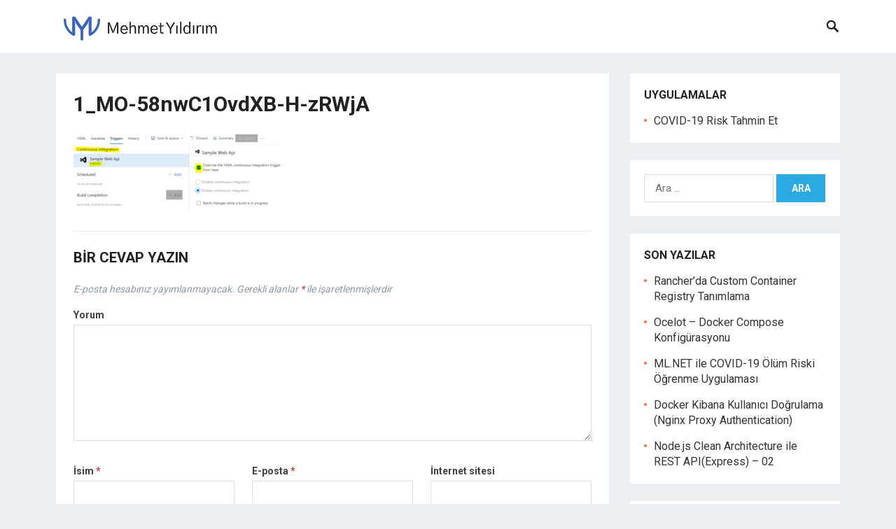

--- FILE ---
content_type: text/html; charset=UTF-8
request_url: https://www.yildirimmehmet.com/azure-devops-pipelines-ci-cd-ve-triggers-agents/1_mo-58nwc1ovdxb-h-zrwja/
body_size: 7724
content:
<!DOCTYPE html>
<html lang="tr"
	prefix="og: https://ogp.me/ns#" >
<head>
<meta charset="UTF-8">
<meta name="viewport" content="width=device-width, initial-scale=1">
<meta http-equiv="X-UA-Compatible" content="IE=edge">
<meta name="HandheldFriendly" content="true">
<script async src="https://www.googletagmanager.com/gtag/js?id=UA-70772772-3"></script>
<script>
  window.dataLayer = window.dataLayer || [];
  function gtag(){dataLayer.push(arguments);}
  gtag('js', new Date());

  gtag('config', 'UA-70772772-3');
</script>
<link rel="profile" href="http://gmpg.org/xfn/11">
<link rel="icon" type="image/png" href="https://www.yildirimmehmet.com/wp-content/uploads/2020/02/favicon.ico" />
<link href="https://fonts.googleapis.com/css?family=Roboto:400,700" rel="stylesheet">
<title>1_MO-58nwC1OvdXB-H-zRWjA &#8211; Mehmet Yıldırım</title>
<link rel='dns-prefetch' href='//s.w.org' />
<link rel="alternate" type="application/rss+xml" title="Mehmet Yıldırım &raquo; beslemesi" href="https://www.yildirimmehmet.com/feed/" />
<link rel="alternate" type="application/rss+xml" title="Mehmet Yıldırım &raquo; yorum beslemesi" href="https://www.yildirimmehmet.com/comments/feed/" />
<link rel="alternate" type="application/rss+xml" title="Mehmet Yıldırım &raquo; 1_MO-58nwC1OvdXB-H-zRWjA yorum beslemesi" href="https://www.yildirimmehmet.com/azure-devops-pipelines-ci-cd-ve-triggers-agents/1_mo-58nwc1ovdxb-h-zrwja/feed/" />
		<script type="text/javascript">
			window._wpemojiSettings = {"baseUrl":"https:\/\/s.w.org\/images\/core\/emoji\/12.0.0-1\/72x72\/","ext":".png","svgUrl":"https:\/\/s.w.org\/images\/core\/emoji\/12.0.0-1\/svg\/","svgExt":".svg","source":{"concatemoji":"https:\/\/www.yildirimmehmet.com\/wp-includes\/js\/wp-emoji-release.min.js?ver=5.4.2"}};
			/*! This file is auto-generated */
			!function(e,a,t){var r,n,o,i,p=a.createElement("canvas"),s=p.getContext&&p.getContext("2d");function c(e,t){var a=String.fromCharCode;s.clearRect(0,0,p.width,p.height),s.fillText(a.apply(this,e),0,0);var r=p.toDataURL();return s.clearRect(0,0,p.width,p.height),s.fillText(a.apply(this,t),0,0),r===p.toDataURL()}function l(e){if(!s||!s.fillText)return!1;switch(s.textBaseline="top",s.font="600 32px Arial",e){case"flag":return!c([127987,65039,8205,9895,65039],[127987,65039,8203,9895,65039])&&(!c([55356,56826,55356,56819],[55356,56826,8203,55356,56819])&&!c([55356,57332,56128,56423,56128,56418,56128,56421,56128,56430,56128,56423,56128,56447],[55356,57332,8203,56128,56423,8203,56128,56418,8203,56128,56421,8203,56128,56430,8203,56128,56423,8203,56128,56447]));case"emoji":return!c([55357,56424,55356,57342,8205,55358,56605,8205,55357,56424,55356,57340],[55357,56424,55356,57342,8203,55358,56605,8203,55357,56424,55356,57340])}return!1}function d(e){var t=a.createElement("script");t.src=e,t.defer=t.type="text/javascript",a.getElementsByTagName("head")[0].appendChild(t)}for(i=Array("flag","emoji"),t.supports={everything:!0,everythingExceptFlag:!0},o=0;o<i.length;o++)t.supports[i[o]]=l(i[o]),t.supports.everything=t.supports.everything&&t.supports[i[o]],"flag"!==i[o]&&(t.supports.everythingExceptFlag=t.supports.everythingExceptFlag&&t.supports[i[o]]);t.supports.everythingExceptFlag=t.supports.everythingExceptFlag&&!t.supports.flag,t.DOMReady=!1,t.readyCallback=function(){t.DOMReady=!0},t.supports.everything||(n=function(){t.readyCallback()},a.addEventListener?(a.addEventListener("DOMContentLoaded",n,!1),e.addEventListener("load",n,!1)):(e.attachEvent("onload",n),a.attachEvent("onreadystatechange",function(){"complete"===a.readyState&&t.readyCallback()})),(r=t.source||{}).concatemoji?d(r.concatemoji):r.wpemoji&&r.twemoji&&(d(r.twemoji),d(r.wpemoji)))}(window,document,window._wpemojiSettings);
		</script>
		<style type="text/css">
img.wp-smiley,
img.emoji {
	display: inline !important;
	border: none !important;
	box-shadow: none !important;
	height: 1em !important;
	width: 1em !important;
	margin: 0 .07em !important;
	vertical-align: -0.1em !important;
	background: none !important;
	padding: 0 !important;
}
</style>
	<link rel='stylesheet' id='wp-block-library-css'  href='https://www.yildirimmehmet.com/wp-includes/css/dist/block-library/style.min.css?ver=5.4.2' type='text/css' media='all' />
<link rel='stylesheet' id='wp-components-css'  href='https://www.yildirimmehmet.com/wp-includes/css/dist/components/style.min.css?ver=5.4.2' type='text/css' media='all' />
<link rel='stylesheet' id='wp-editor-font-css'  href='https://fonts.googleapis.com/css?family=Noto+Serif%3A400%2C400i%2C700%2C700i&#038;ver=5.4.2' type='text/css' media='all' />
<link rel='stylesheet' id='wp-block-editor-css'  href='https://www.yildirimmehmet.com/wp-includes/css/dist/block-editor/style.min.css?ver=5.4.2' type='text/css' media='all' />
<link rel='stylesheet' id='wp-nux-css'  href='https://www.yildirimmehmet.com/wp-includes/css/dist/nux/style.min.css?ver=5.4.2' type='text/css' media='all' />
<link rel='stylesheet' id='wp-editor-css'  href='https://www.yildirimmehmet.com/wp-includes/css/dist/editor/style.min.css?ver=5.4.2' type='text/css' media='all' />
<link rel='stylesheet' id='gistr-block-inspector-control-example-style-css'  href='https://www.yildirimmehmet.com/wp-content/plugins/gistr/includes/style.css?ver=1582187622' type='text/css' media='all' />
<link rel='stylesheet' id='vlp-public-css'  href='https://www.yildirimmehmet.com/wp-content/plugins/visual-link-preview/dist/public.css?ver=2.1.0' type='text/css' media='all' />
<link rel='stylesheet' id='revenue-style-css'  href='https://www.yildirimmehmet.com/wp-content/themes/revenue/style.css?ver=20180523' type='text/css' media='all' />
<link rel='stylesheet' id='genericons-style-css'  href='https://www.yildirimmehmet.com/wp-content/themes/revenue/genericons/genericons.css?ver=5.4.2' type='text/css' media='all' />
<link rel='stylesheet' id='responsive-style-css'  href='https://www.yildirimmehmet.com/wp-content/themes/revenue/responsive.css?ver=20171012' type='text/css' media='all' />
<script type='text/javascript' src='https://www.yildirimmehmet.com/wp-includes/js/jquery/jquery.js?ver=1.12.4-wp'></script>
<script type='text/javascript' src='https://www.yildirimmehmet.com/wp-includes/js/jquery/jquery-migrate.min.js?ver=1.4.1'></script>
<script type='text/javascript' src='https://www.yildirimmehmet.com/wp-content/plugins/gistr/includes/gistr-embed-2.7.1.min.js?ver=2.7.1'></script>
<link rel='https://api.w.org/' href='https://www.yildirimmehmet.com/wp-json/' />
<link rel="EditURI" type="application/rsd+xml" title="RSD" href="https://www.yildirimmehmet.com/xmlrpc.php?rsd" />
<link rel="wlwmanifest" type="application/wlwmanifest+xml" href="https://www.yildirimmehmet.com/wp-includes/wlwmanifest.xml" /> 
<meta name="generator" content="WordPress 5.4.2" />
<link rel='shortlink' href='https://www.yildirimmehmet.com/?p=189' />
<link rel="alternate" type="application/json+oembed" href="https://www.yildirimmehmet.com/wp-json/oembed/1.0/embed?url=https%3A%2F%2Fwww.yildirimmehmet.com%2Fazure-devops-pipelines-ci-cd-ve-triggers-agents%2F1_mo-58nwc1ovdxb-h-zrwja%2F" />
<link rel="alternate" type="text/xml+oembed" href="https://www.yildirimmehmet.com/wp-json/oembed/1.0/embed?url=https%3A%2F%2Fwww.yildirimmehmet.com%2Fazure-devops-pipelines-ci-cd-ve-triggers-agents%2F1_mo-58nwc1ovdxb-h-zrwja%2F&#038;format=xml" />

<style></style>
    
    <style type="text/css">.recentcomments a{display:inline !important;padding:0 !important;margin:0 !important;}</style>		<style type="text/css" id="wp-custom-css">
			figcaption{
    text-align: center;
    font-size: 13px;
    margin-top: -2px!important;
    color: #8e99a9;
}

.wp-block-preformatted {
     background: #f4f4f4;
    border: 1px solid #ddd;
    border-left: 3px solid #f36d33;
    color: #666;
    page-break-inside: avoid;
    font-family: monospace;
    font-size: 15px;
    line-height: 1.6;
    margin-bottom: 1.6em;
    max-width: 100%;
    overflow: auto;
    padding: 1em 1.5em;
    display: block;
    white-space: pre-wrap;
    white-space: -moz-pre-wrap;
    white-space: -pre-wrap;
    white-space: -o-pre-wrap;
    word-wrap: break-word;
}		</style>
		<style type="text/css" media="all">
	body,
	input,
	input[type="text"],
	input[type="email"],
	input[type="url"],
	input[type="search"],
	input[type="password"],
	textarea,
	table,
	.sidebar .widget_ad .widget-title,
	.site-footer .widget_ad .widget-title {
		font-family: "Roboto", "Helvetica Neue", Helvetica, Arial, sans-serif;
	}
	#secondary-menu li a,
	.footer-nav li a,
	.pagination .page-numbers,
	button,
	.btn,
	input[type="submit"],
	input[type="reset"],
	input[type="button"],
	.comment-form label,
	label,
	h1,h2,h3,h4,h5,h6 {
		font-family: "Roboto", "Helvetica Neue", Helvetica, Arial, sans-serif;
	}
	a:hover,
	.site-header .search-icon:hover span,
	.sf-menu li a:hover,
	.sf-menu li li a:hover,
	.sf-menu li.sfHover a,
	.sf-menu li.current-menu-item a,
	.sf-menu li.current-menu-item a:hover,
	.breadcrumbs .breadcrumbs-nav a:hover,
	.read-more a,
	.read-more a:visited,
	.entry-title a:hover,
	article.hentry .edit-link a,
	.author-box a,
	.page-content a,
	.entry-content a,
	.comment-author a,
	.comment-content a,
	.comment-reply-title small a:hover,
	.sidebar .widget a,
	.sidebar .widget ul li a:hover {
		color: #2baae1;
	}
	button,
	.btn,
	input[type="submit"],
	input[type="reset"],
	input[type="button"],
	.entry-category a,
	.pagination .prev:hover,
	.pagination .next:hover,
	#back-top a span {
		background-color: #2baae1;
	}
	.read-more a:hover,
	.author-box a:hover,
	.page-content a:hover,
	.entry-content a:hover,
	.widget_tag_cloud .tagcloud a:hover:before,
	.entry-tags .tag-links a:hover:before,
	.content-loop .entry-title a:hover,
	.content-list .entry-title a:hover,
	.content-grid .entry-title a:hover,
	article.hentry .edit-link a:hover,
	.site-footer .widget ul li a:hover,
	.comment-content a:hover {
		color: #ff6644;
	}	
	#back-top a:hover span,
	.bx-wrapper .bx-pager.bx-default-pager a:hover,
	.bx-wrapper .bx-pager.bx-default-pager a.active,
	.bx-wrapper .bx-pager.bx-default-pager a:focus,
	.pagination .page-numbers:hover,
	.pagination .page-numbers.current,
	.sidebar .widget ul li:before,
	.widget_newsletter input[type="submit"],
	.widget_newsletter input[type="button"],
	.widget_newsletter button {
		background-color: #ff6644;
	}
	.slicknav_nav,
	.header-search,
	.sf-menu li a:before {
		border-color: #ff6644;
	}
</style>

</head>

<body class="attachment attachment-template-default single single-attachment postid-189 attachmentid-189 attachment-png">
<div id="page" class="site">

	<header id="masthead" class="site-header clear">

		<div class="container">

		<div class="site-branding">

						
			<div id="logo">
				<span class="helper"></span>
				<a href="https://www.yildirimmehmet.com/" rel="home">
					<img src="https://www.yildirimmehmet.com/wp-content/uploads/2020/02/logo-2-1-1.png" alt=""/>
				</a>
			</div><!-- #logo -->

			
		</div><!-- .site-branding -->		

		<nav id="primary-nav" class="primary-navigation">

			
		</nav><!-- #primary-nav -->

		<div id="slick-mobile-menu"></div>

					
			<span class="search-icon">
				<span class="genericon genericon-search"></span>
				<span class="genericon genericon-close"></span>			
			</span>

			<div class="header-search">
				<form id="searchform" method="get" action="https://www.yildirimmehmet.com/">
					<input type="search" name="s" class="search-input" placeholder="Search for..." autocomplete="off">
					<button type="submit" class="search-submit">Search</button>		
				</form>
			</div><!-- .header-search -->

								

		</div><!-- .container -->

	</header><!-- #masthead -->	

<div id="content" class="site-content container clear">

	<div id="primary" class="content-area">

		<main id="main" class="site-main" >

		
<article id="post-189" class="post-189 attachment type-attachment status-inherit hentry">

	<header class="entry-header">	
		<div class="entry-category">
					</div>

		<h1 class="entry-title">1_MO-58nwC1OvdXB-H-zRWjA</h1>
	</header><!-- .entry-header -->

	<div class="entry-content">
			
		<p class="attachment"><a href='https://www.yildirimmehmet.com/wp-content/uploads/2020/02/1_MO-58nwC1OvdXB-H-zRWjA.png'><img width="300" height="109" src="https://www.yildirimmehmet.com/wp-content/uploads/2020/02/1_MO-58nwC1OvdXB-H-zRWjA-300x109.png" class="attachment-medium size-medium" alt="" srcset="https://www.yildirimmehmet.com/wp-content/uploads/2020/02/1_MO-58nwC1OvdXB-H-zRWjA-300x109.png 300w, https://www.yildirimmehmet.com/wp-content/uploads/2020/02/1_MO-58nwC1OvdXB-H-zRWjA-768x280.png 768w, https://www.yildirimmehmet.com/wp-content/uploads/2020/02/1_MO-58nwC1OvdXB-H-zRWjA.png 832w" sizes="(max-width: 300px) 100vw, 300px" /></a></p>
	</div><!-- .entry-content -->

	<div class="entry-tags">

					
			</div><!-- .entry-tags -->

</article><!-- #post-## -->

<div id="comments" class="comments-area">

		<div id="respond" class="comment-respond">
		<h3 id="reply-title" class="comment-reply-title">Bir cevap yazın <small><a rel="nofollow" id="cancel-comment-reply-link" href="/azure-devops-pipelines-ci-cd-ve-triggers-agents/1_mo-58nwc1ovdxb-h-zrwja/#respond" style="display:none;">Cevabı iptal et</a></small></h3><form action="https://www.yildirimmehmet.com/wp-comments-post.php" method="post" id="commentform" class="comment-form" novalidate><p class="comment-notes"><span id="email-notes">E-posta hesabınız yayımlanmayacak.</span> Gerekli alanlar <span class="required">*</span> ile işaretlenmişlerdir</p><p class="comment-form-comment"><label for="comment">Yorum</label> <textarea id="comment" name="comment" cols="45" rows="8" maxlength="65525" required="required"></textarea></p><p class="comment-form-author"><label for="author">İsim <span class="required">*</span></label> <input id="author" name="author" type="text" value="" size="30" maxlength="245" required='required' /></p>
<p class="comment-form-email"><label for="email">E-posta <span class="required">*</span></label> <input id="email" name="email" type="email" value="" size="30" maxlength="100" aria-describedby="email-notes" required='required' /></p>
<p class="comment-form-url"><label for="url">İnternet sitesi</label> <input id="url" name="url" type="url" value="" size="30" maxlength="200" /></p>
<p class="comment-form-cookies-consent"><input id="wp-comment-cookies-consent" name="wp-comment-cookies-consent" type="checkbox" value="yes" /> <label for="wp-comment-cookies-consent">Bir dahaki sefere yorum yaptığımda kullanılmak üzere adımı, e-posta adresimi ve web site adresimi bu tarayıcıya kaydet.</label></p>
<p class="form-submit"><input name="submit" type="submit" id="submit" class="submit" value="Yorum gönder" /> <input type='hidden' name='comment_post_ID' value='189' id='comment_post_ID' />
<input type='hidden' name='comment_parent' id='comment_parent' value='0' />
</p><p style="display: none;"><input type="hidden" id="akismet_comment_nonce" name="akismet_comment_nonce" value="2571e430fa" /></p><p style="display: none;"><input type="hidden" id="ak_js" name="ak_js" value="39"/></p></form>	</div><!-- #respond -->
	
</div><!-- #comments -->

		</main><!-- #main -->
	</div><!-- #primary -->


<aside id="secondary" class="widget-area sidebar">

	
	<div id="nav_menu-4" class="widget widget_nav_menu"><h2 class="widget-title">Uygulamalar</h2><div class="menu-links-container"><ul id="menu-links" class="menu"><li id="menu-item-428" class="menu-item menu-item-type-custom menu-item-object-custom menu-item-428"><a href="http://covid19deathrisk.yildirimmehmet.com">COVID-19 Risk Tahmin Et</a></li>
</ul></div></div><div id="search-2" class="widget widget_search"><form role="search" method="get" class="search-form" action="https://www.yildirimmehmet.com/">
				<label>
					<span class="screen-reader-text">Arama:</span>
					<input type="search" class="search-field" placeholder="Ara &hellip;" value="" name="s" />
				</label>
				<input type="submit" class="search-submit" value="Ara" />
			</form></div>		<div id="recent-posts-2" class="widget widget_recent_entries">		<h2 class="widget-title">Son Yazılar</h2>		<ul>
											<li>
					<a href="https://www.yildirimmehmet.com/rancherda-custom-container-registry-tanimlama/">Rancher&#8217;da Custom Container Registry Tanımlama</a>
									</li>
											<li>
					<a href="https://www.yildirimmehmet.com/ocelot-docker-compose-konfigurasyonu/">Ocelot &#8211; Docker Compose Konfigürasyonu</a>
									</li>
											<li>
					<a href="https://www.yildirimmehmet.com/ml-net-ile-covid-19-olum-riski-ogrenme-uygulamasi/">ML.NET ile COVID-19 Ölüm Riski Öğrenme Uygulaması</a>
									</li>
											<li>
					<a href="https://www.yildirimmehmet.com/docker-kibana-kullanici-dogrulama-nginx-proxy-authentication/">Docker Kibana Kullanıcı Doğrulama (Nginx Proxy Authentication)</a>
									</li>
											<li>
					<a href="https://www.yildirimmehmet.com/node-js-clean-architecture-ile-rest-api-express-02/">Node.js Clean Architecture ile REST API(Express) – 02</a>
									</li>
					</ul>
		</div><div id="categories-2" class="widget widget_categories"><h2 class="widget-title">Kategoriler</h2>		<ul>
				<li class="cat-item cat-item-4"><a href="https://www.yildirimmehmet.com/category/c/asp-net-core/">ASP.NET Core</a>
</li>
	<li class="cat-item cat-item-5"><a href="https://www.yildirimmehmet.com/category/azure-devops/">Azure DevOps</a>
</li>
	<li class="cat-item cat-item-14"><a href="https://www.yildirimmehmet.com/category/c/">C#</a>
</li>
	<li class="cat-item cat-item-51"><a href="https://www.yildirimmehmet.com/category/ci-cd/">CI/CD</a>
</li>
	<li class="cat-item cat-item-54"><a href="https://www.yildirimmehmet.com/category/clean-architecture/">Clean Architecture</a>
</li>
	<li class="cat-item cat-item-3"><a href="https://www.yildirimmehmet.com/category/docker/">Docker</a>
</li>
	<li class="cat-item cat-item-94"><a href="https://www.yildirimmehmet.com/category/docker/docker-compose/">Docker Compose</a>
</li>
	<li class="cat-item cat-item-36"><a href="https://www.yildirimmehmet.com/category/docker/docker-swarm/">Docker Swarm</a>
</li>
	<li class="cat-item cat-item-37"><a href="https://www.yildirimmehmet.com/category/elasticsearch/">Elasticsearch</a>
</li>
	<li class="cat-item cat-item-6"><a href="https://www.yildirimmehmet.com/category/front-end/">Front-End</a>
</li>
	<li class="cat-item cat-item-53"><a href="https://www.yildirimmehmet.com/category/javascript/">Javascript</a>
</li>
	<li class="cat-item cat-item-39"><a href="https://www.yildirimmehmet.com/category/kibana/">Kibana</a>
</li>
	<li class="cat-item cat-item-97"><a href="https://www.yildirimmehmet.com/category/kubernetes/">Kubernetes</a>
</li>
	<li class="cat-item cat-item-41"><a href="https://www.yildirimmehmet.com/category/loglama/">Loglama</a>
</li>
	<li class="cat-item cat-item-38"><a href="https://www.yildirimmehmet.com/category/logstash/">Logstash</a>
</li>
	<li class="cat-item cat-item-78"><a href="https://www.yildirimmehmet.com/category/machine-learning/">Machine Learning</a>
</li>
	<li class="cat-item cat-item-95"><a href="https://www.yildirimmehmet.com/category/microservices/">Microservices</a>
</li>
	<li class="cat-item cat-item-79"><a href="https://www.yildirimmehmet.com/category/ml-net/">ML.NET</a>
</li>
	<li class="cat-item cat-item-80"><a href="https://www.yildirimmehmet.com/category/mvc/">MVC</a>
</li>
	<li class="cat-item cat-item-52"><a href="https://www.yildirimmehmet.com/category/node-js/">Node.js</a>
</li>
	<li class="cat-item cat-item-96"><a href="https://www.yildirimmehmet.com/category/microservices/ocelot/">Ocelot</a>
</li>
	<li class="cat-item cat-item-40"><a href="https://www.yildirimmehmet.com/category/portainer/">Portainer</a>
</li>
	<li class="cat-item cat-item-98"><a href="https://www.yildirimmehmet.com/category/rancher/">Rancher</a>
</li>
	<li class="cat-item cat-item-56"><a href="https://www.yildirimmehmet.com/category/rest-api/">REST API</a>
</li>
	<li class="cat-item cat-item-55"><a href="https://www.yildirimmehmet.com/category/restful/">RESTful</a>
</li>
		</ul>
			</div><div id="recent-comments-2" class="widget widget_recent_comments"><h2 class="widget-title">Son Yorumlar</h2><ul id="recentcomments"><li class="recentcomments"><a href="https://www.yildirimmehmet.com/rancherda-custom-container-registry-tanimlama/#comment-7410">Rancher&#8217;da Custom Container Registry Tanımlama</a> için <span class="comment-author-link">ilyas yıldırım</span></li><li class="recentcomments"><a href="https://www.yildirimmehmet.com/editor-js-arac-ekleme-ve-kullanma/#comment-2841">Editor.js Araç Ekleme ve Kullanma</a> için <span class="comment-author-link">Mehmet Yıldırım</span></li><li class="recentcomments"><a href="https://www.yildirimmehmet.com/editor-js-arac-ekleme-ve-kullanma/#comment-2494">Editor.js Araç Ekleme ve Kullanma</a> için <span class="comment-author-link">Nurettin Şen</span></li></ul></div><div id="archives-2" class="widget widget_archive"><h2 class="widget-title">Arşivler</h2>		<ul>
				<li><a href='https://www.yildirimmehmet.com/2022/10/'>Ekim 2022</a></li>
	<li><a href='https://www.yildirimmehmet.com/2022/03/'>Mart 2022</a></li>
	<li><a href='https://www.yildirimmehmet.com/2021/03/'>Mart 2021</a></li>
	<li><a href='https://www.yildirimmehmet.com/2021/02/'>Şubat 2021</a></li>
	<li><a href='https://www.yildirimmehmet.com/2021/01/'>Ocak 2021</a></li>
	<li><a href='https://www.yildirimmehmet.com/2020/12/'>Aralık 2020</a></li>
	<li><a href='https://www.yildirimmehmet.com/2020/11/'>Kasım 2020</a></li>
	<li><a href='https://www.yildirimmehmet.com/2020/10/'>Ekim 2020</a></li>
	<li><a href='https://www.yildirimmehmet.com/2020/04/'>Nisan 2020</a></li>
	<li><a href='https://www.yildirimmehmet.com/2020/02/'>Şubat 2020</a></li>
	<li><a href='https://www.yildirimmehmet.com/2019/11/'>Kasım 2019</a></li>
		</ul>
			</div></aside><!-- #secondary -->

	</div><!-- #content .site-content -->
	
	<footer id="colophon" class="site-footer">

		
			<div class="footer-columns clear">

				<div class="container clear">

					<div class="footer-column footer-column-1">
						<div id="categories-6" class="widget footer-widget widget_categories"><h3 class="widget-title">Kategoriler</h3>		<ul>
				<li class="cat-item cat-item-4"><a href="https://www.yildirimmehmet.com/category/c/asp-net-core/">ASP.NET Core</a>
</li>
	<li class="cat-item cat-item-5"><a href="https://www.yildirimmehmet.com/category/azure-devops/">Azure DevOps</a>
</li>
	<li class="cat-item cat-item-14"><a href="https://www.yildirimmehmet.com/category/c/">C#</a>
</li>
	<li class="cat-item cat-item-51"><a href="https://www.yildirimmehmet.com/category/ci-cd/">CI/CD</a>
</li>
	<li class="cat-item cat-item-54"><a href="https://www.yildirimmehmet.com/category/clean-architecture/">Clean Architecture</a>
</li>
	<li class="cat-item cat-item-3"><a href="https://www.yildirimmehmet.com/category/docker/">Docker</a>
</li>
	<li class="cat-item cat-item-94"><a href="https://www.yildirimmehmet.com/category/docker/docker-compose/">Docker Compose</a>
</li>
	<li class="cat-item cat-item-36"><a href="https://www.yildirimmehmet.com/category/docker/docker-swarm/">Docker Swarm</a>
</li>
	<li class="cat-item cat-item-37"><a href="https://www.yildirimmehmet.com/category/elasticsearch/">Elasticsearch</a>
</li>
	<li class="cat-item cat-item-6"><a href="https://www.yildirimmehmet.com/category/front-end/">Front-End</a>
</li>
	<li class="cat-item cat-item-53"><a href="https://www.yildirimmehmet.com/category/javascript/">Javascript</a>
</li>
	<li class="cat-item cat-item-39"><a href="https://www.yildirimmehmet.com/category/kibana/">Kibana</a>
</li>
	<li class="cat-item cat-item-97"><a href="https://www.yildirimmehmet.com/category/kubernetes/">Kubernetes</a>
</li>
	<li class="cat-item cat-item-41"><a href="https://www.yildirimmehmet.com/category/loglama/">Loglama</a>
</li>
	<li class="cat-item cat-item-38"><a href="https://www.yildirimmehmet.com/category/logstash/">Logstash</a>
</li>
	<li class="cat-item cat-item-78"><a href="https://www.yildirimmehmet.com/category/machine-learning/">Machine Learning</a>
</li>
	<li class="cat-item cat-item-95"><a href="https://www.yildirimmehmet.com/category/microservices/">Microservices</a>
</li>
	<li class="cat-item cat-item-79"><a href="https://www.yildirimmehmet.com/category/ml-net/">ML.NET</a>
</li>
	<li class="cat-item cat-item-80"><a href="https://www.yildirimmehmet.com/category/mvc/">MVC</a>
</li>
	<li class="cat-item cat-item-52"><a href="https://www.yildirimmehmet.com/category/node-js/">Node.js</a>
</li>
	<li class="cat-item cat-item-96"><a href="https://www.yildirimmehmet.com/category/microservices/ocelot/">Ocelot</a>
</li>
	<li class="cat-item cat-item-40"><a href="https://www.yildirimmehmet.com/category/portainer/">Portainer</a>
</li>
	<li class="cat-item cat-item-98"><a href="https://www.yildirimmehmet.com/category/rancher/">Rancher</a>
</li>
	<li class="cat-item cat-item-56"><a href="https://www.yildirimmehmet.com/category/rest-api/">REST API</a>
</li>
	<li class="cat-item cat-item-55"><a href="https://www.yildirimmehmet.com/category/restful/">RESTful</a>
</li>
		</ul>
			</div>					</div>

					<div class="footer-column footer-column-2">
						<div id="tag_cloud-5" class="widget footer-widget widget_tag_cloud"><h3 class="widget-title">Etiketler</h3><div class="tagcloud"><a href="https://www.yildirimmehmet.com/tag/agents/" class="tag-cloud-link tag-link-32 tag-link-position-1" style="font-size: 8pt;" aria-label="Agents (1 öge)">Agents</a>
<a href="https://www.yildirimmehmet.com/tag/architectural/" class="tag-cloud-link tag-link-63 tag-link-position-2" style="font-size: 16.4pt;" aria-label="architectural (2 öge)">architectural</a>
<a href="https://www.yildirimmehmet.com/tag/asp-net-core/" class="tag-cloud-link tag-link-15 tag-link-position-3" style="font-size: 8pt;" aria-label="Asp.net core (1 öge)">Asp.net core</a>
<a href="https://www.yildirimmehmet.com/tag/asp-net-core-new-project/" class="tag-cloud-link tag-link-18 tag-link-position-4" style="font-size: 8pt;" aria-label="asp.net core new project (1 öge)">asp.net core new project</a>
<a href="https://www.yildirimmehmet.com/tag/azure-agents/" class="tag-cloud-link tag-link-35 tag-link-position-5" style="font-size: 8pt;" aria-label="Azure Agents (1 öge)">Azure Agents</a>
<a href="https://www.yildirimmehmet.com/tag/azure-devops/" class="tag-cloud-link tag-link-19 tag-link-position-6" style="font-size: 16.4pt;" aria-label="Azure Devops (2 öge)">Azure Devops</a>
<a href="https://www.yildirimmehmet.com/tag/azure-pipelines/" class="tag-cloud-link tag-link-24 tag-link-position-7" style="font-size: 8pt;" aria-label="Azure Pipelines (1 öge)">Azure Pipelines</a>
<a href="https://www.yildirimmehmet.com/tag/azure-pipelines-release/" class="tag-cloud-link tag-link-30 tag-link-position-8" style="font-size: 8pt;" aria-label="Azure Pipelines Release (1 öge)">Azure Pipelines Release</a>
<a href="https://www.yildirimmehmet.com/tag/azure-repos/" class="tag-cloud-link tag-link-20 tag-link-position-9" style="font-size: 8pt;" aria-label="azure repos (1 öge)">azure repos</a>
<a href="https://www.yildirimmehmet.com/tag/azure-triggers/" class="tag-cloud-link tag-link-34 tag-link-position-10" style="font-size: 8pt;" aria-label="Azure Triggers (1 öge)">Azure Triggers</a>
<a href="https://www.yildirimmehmet.com/tag/block-editor/" class="tag-cloud-link tag-link-9 tag-link-position-11" style="font-size: 22pt;" aria-label="block editor (3 öge)">block editor</a>
<a href="https://www.yildirimmehmet.com/tag/blok-editor/" class="tag-cloud-link tag-link-10 tag-link-position-12" style="font-size: 16.4pt;" aria-label="blok editör (2 öge)">blok editör</a>
<a href="https://www.yildirimmehmet.com/tag/c-new-project/" class="tag-cloud-link tag-link-17 tag-link-position-13" style="font-size: 8pt;" aria-label="c# new project (1 öge)">c# new project</a>
<a href="https://www.yildirimmehmet.com/tag/ci-cd/" class="tag-cloud-link tag-link-33 tag-link-position-14" style="font-size: 8pt;" aria-label="CI CD (1 öge)">CI CD</a>
<a href="https://www.yildirimmehmet.com/tag/clean-architecture/" class="tag-cloud-link tag-link-59 tag-link-position-15" style="font-size: 16.4pt;" aria-label="clean architecture (2 öge)">clean architecture</a>
<a href="https://www.yildirimmehmet.com/tag/clean-code/" class="tag-cloud-link tag-link-60 tag-link-position-16" style="font-size: 16.4pt;" aria-label="clean code (2 öge)">clean code</a>
<a href="https://www.yildirimmehmet.com/tag/docker/" class="tag-cloud-link tag-link-22 tag-link-position-17" style="font-size: 22pt;" aria-label="Docker (3 öge)">Docker</a>
<a href="https://www.yildirimmehmet.com/tag/docker-hub/" class="tag-cloud-link tag-link-21 tag-link-position-18" style="font-size: 16.4pt;" aria-label="Docker Hub (2 öge)">Docker Hub</a>
<a href="https://www.yildirimmehmet.com/tag/docker-hub-baglantisi/" class="tag-cloud-link tag-link-23 tag-link-position-19" style="font-size: 8pt;" aria-label="Docker Hub Bağlantısı (1 öge)">Docker Hub Bağlantısı</a>
<a href="https://www.yildirimmehmet.com/tag/docker-hub-push/" class="tag-cloud-link tag-link-25 tag-link-position-20" style="font-size: 8pt;" aria-label="Docker Hub Push (1 öge)">Docker Hub Push</a>
<a href="https://www.yildirimmehmet.com/tag/docker-image/" class="tag-cloud-link tag-link-26 tag-link-position-21" style="font-size: 8pt;" aria-label="Docker Image (1 öge)">Docker Image</a>
<a href="https://www.yildirimmehmet.com/tag/docker-swarm/" class="tag-cloud-link tag-link-46 tag-link-position-22" style="font-size: 8pt;" aria-label="docker swarm (1 öge)">docker swarm</a>
<a href="https://www.yildirimmehmet.com/tag/editor-js/" class="tag-cloud-link tag-link-7 tag-link-position-23" style="font-size: 22pt;" aria-label="editor.js (3 öge)">editor.js</a>
<a href="https://www.yildirimmehmet.com/tag/elasticsearch/" class="tag-cloud-link tag-link-43 tag-link-position-24" style="font-size: 8pt;" aria-label="elasticsearch (1 öge)">elasticsearch</a>
<a href="https://www.yildirimmehmet.com/tag/elk/" class="tag-cloud-link tag-link-42 tag-link-position-25" style="font-size: 8pt;" aria-label="elk (1 öge)">elk</a>
<a href="https://www.yildirimmehmet.com/tag/elk-kurulumu/" class="tag-cloud-link tag-link-50 tag-link-position-26" style="font-size: 8pt;" aria-label="elk kurulumu (1 öge)">elk kurulumu</a>
<a href="https://www.yildirimmehmet.com/tag/elk-nedir/" class="tag-cloud-link tag-link-49 tag-link-position-27" style="font-size: 8pt;" aria-label="elk nedir (1 öge)">elk nedir</a>
<a href="https://www.yildirimmehmet.com/tag/express/" class="tag-cloud-link tag-link-65 tag-link-position-28" style="font-size: 8pt;" aria-label="express (1 öge)">express</a>
<a href="https://www.yildirimmehmet.com/tag/express-api/" class="tag-cloud-link tag-link-64 tag-link-position-29" style="font-size: 22pt;" aria-label="express api (3 öge)">express api</a>
<a href="https://www.yildirimmehmet.com/tag/javascript/" class="tag-cloud-link tag-link-66 tag-link-position-30" style="font-size: 16.4pt;" aria-label="javascript (2 öge)">javascript</a>
<a href="https://www.yildirimmehmet.com/tag/js-editor/" class="tag-cloud-link tag-link-11 tag-link-position-31" style="font-size: 22pt;" aria-label="js editor (3 öge)">js editor</a>
<a href="https://www.yildirimmehmet.com/tag/kibana/" class="tag-cloud-link tag-link-45 tag-link-position-32" style="font-size: 16.4pt;" aria-label="kibana (2 öge)">kibana</a>
<a href="https://www.yildirimmehmet.com/tag/loglama/" class="tag-cloud-link tag-link-48 tag-link-position-33" style="font-size: 8pt;" aria-label="loglama (1 öge)">loglama</a>
<a href="https://www.yildirimmehmet.com/tag/logstash/" class="tag-cloud-link tag-link-44 tag-link-position-34" style="font-size: 8pt;" aria-label="logstash (1 öge)">logstash</a>
<a href="https://www.yildirimmehmet.com/tag/new-project/" class="tag-cloud-link tag-link-16 tag-link-position-35" style="font-size: 8pt;" aria-label="new project (1 öge)">new project</a>
<a href="https://www.yildirimmehmet.com/tag/node/" class="tag-cloud-link tag-link-58 tag-link-position-36" style="font-size: 16.4pt;" aria-label="node (2 öge)">node</a>
<a href="https://www.yildirimmehmet.com/tag/node-js/" class="tag-cloud-link tag-link-57 tag-link-position-37" style="font-size: 16.4pt;" aria-label="node.js (2 öge)">node.js</a>
<a href="https://www.yildirimmehmet.com/tag/nodejs/" class="tag-cloud-link tag-link-67 tag-link-position-38" style="font-size: 8pt;" aria-label="nodejs (1 öge)">nodejs</a>
<a href="https://www.yildirimmehmet.com/tag/nodejs-rest-api/" class="tag-cloud-link tag-link-62 tag-link-position-39" style="font-size: 16.4pt;" aria-label="nodejs rest api (2 öge)">nodejs rest api</a>
<a href="https://www.yildirimmehmet.com/tag/portainer/" class="tag-cloud-link tag-link-47 tag-link-position-40" style="font-size: 8pt;" aria-label="portainer (1 öge)">portainer</a>
<a href="https://www.yildirimmehmet.com/tag/rest-api/" class="tag-cloud-link tag-link-61 tag-link-position-41" style="font-size: 16.4pt;" aria-label="rest api (2 öge)">rest api</a>
<a href="https://www.yildirimmehmet.com/tag/ssh-connection/" class="tag-cloud-link tag-link-27 tag-link-position-42" style="font-size: 8pt;" aria-label="SSH Connection (1 öge)">SSH Connection</a>
<a href="https://www.yildirimmehmet.com/tag/ssh-release/" class="tag-cloud-link tag-link-28 tag-link-position-43" style="font-size: 8pt;" aria-label="SSH Release (1 öge)">SSH Release</a>
<a href="https://www.yildirimmehmet.com/tag/ssh-yayinlama/" class="tag-cloud-link tag-link-29 tag-link-position-44" style="font-size: 8pt;" aria-label="SSH Yayınlama (1 öge)">SSH Yayınlama</a>
<a href="https://www.yildirimmehmet.com/tag/triggers/" class="tag-cloud-link tag-link-31 tag-link-position-45" style="font-size: 8pt;" aria-label="Triggers (1 öge)">Triggers</a></div>
</div>					</div>

					<div class="footer-column footer-column-3">
								<div id="recent-posts-6" class="widget footer-widget widget_recent_entries">		<h3 class="widget-title">Son Yazılar</h3>		<ul>
											<li>
					<a href="https://www.yildirimmehmet.com/rancherda-custom-container-registry-tanimlama/">Rancher&#8217;da Custom Container Registry Tanımlama</a>
									</li>
											<li>
					<a href="https://www.yildirimmehmet.com/ocelot-docker-compose-konfigurasyonu/">Ocelot &#8211; Docker Compose Konfigürasyonu</a>
									</li>
											<li>
					<a href="https://www.yildirimmehmet.com/ml-net-ile-covid-19-olum-riski-ogrenme-uygulamasi/">ML.NET ile COVID-19 Ölüm Riski Öğrenme Uygulaması</a>
									</li>
											<li>
					<a href="https://www.yildirimmehmet.com/docker-kibana-kullanici-dogrulama-nginx-proxy-authentication/">Docker Kibana Kullanıcı Doğrulama (Nginx Proxy Authentication)</a>
									</li>
											<li>
					<a href="https://www.yildirimmehmet.com/node-js-clean-architecture-ile-rest-api-express-02/">Node.js Clean Architecture ile REST API(Express) – 02</a>
									</li>
					</ul>
		</div><div id="archives-4" class="widget footer-widget widget_archive"><h3 class="widget-title">Arşivler</h3>		<ul>
				<li><a href='https://www.yildirimmehmet.com/2022/10/'>Ekim 2022</a></li>
	<li><a href='https://www.yildirimmehmet.com/2022/03/'>Mart 2022</a></li>
	<li><a href='https://www.yildirimmehmet.com/2021/03/'>Mart 2021</a></li>
	<li><a href='https://www.yildirimmehmet.com/2021/02/'>Şubat 2021</a></li>
	<li><a href='https://www.yildirimmehmet.com/2021/01/'>Ocak 2021</a></li>
	<li><a href='https://www.yildirimmehmet.com/2020/12/'>Aralık 2020</a></li>
	<li><a href='https://www.yildirimmehmet.com/2020/11/'>Kasım 2020</a></li>
	<li><a href='https://www.yildirimmehmet.com/2020/10/'>Ekim 2020</a></li>
	<li><a href='https://www.yildirimmehmet.com/2020/04/'>Nisan 2020</a></li>
	<li><a href='https://www.yildirimmehmet.com/2020/02/'>Şubat 2020</a></li>
	<li><a href='https://www.yildirimmehmet.com/2019/11/'>Kasım 2019</a></li>
		</ul>
			</div>					</div>

					<div class="footer-column footer-column-4">
						<div id="search-4" class="widget footer-widget widget_search"><form role="search" method="get" class="search-form" action="https://www.yildirimmehmet.com/">
				<label>
					<span class="screen-reader-text">Arama:</span>
					<input type="search" class="search-field" placeholder="Ara &hellip;" value="" name="s" />
				</label>
				<input type="submit" class="search-submit" value="Ara" />
			</form></div>					</div>												

				</div><!-- .container -->

			</div><!-- .footer-columns -->

		
		<div class="clear"></div>

		<div id="site-bottom" class="clear">

			<div class="container">

			<div class="site-info">
				&copy; 2026 <a href="https://www.yildirimmehmet.com">Mehmet Yıldırım</a>

			</div><!-- .site-info -->

				

			</div><!-- .container -->

		</div>
		<!-- #site-bottom -->
							
	</footer><!-- #colophon -->
</div><!-- #page -->

<script type='text/javascript' src='https://www.yildirimmehmet.com/wp-content/themes/revenue/assets/js/superfish.js?ver=5.4.2'></script>
<script type='text/javascript' src='https://www.yildirimmehmet.com/wp-content/themes/revenue/assets/js/jquery.slicknav.min.js?ver=5.4.2'></script>
<script type='text/javascript' src='https://www.yildirimmehmet.com/wp-content/themes/revenue/assets/js/modernizr.min.js?ver=5.4.2'></script>
<script type='text/javascript' src='https://www.yildirimmehmet.com/wp-content/themes/revenue/assets/js/html5.js?ver=5.4.2'></script>
<script type='text/javascript' src='https://www.yildirimmehmet.com/wp-content/themes/revenue/assets/js/jquery.bxslider.min.js?ver=5.4.2'></script>
<script type='text/javascript' src='https://www.yildirimmehmet.com/wp-content/themes/revenue/assets/js/jquery.custom.js?ver=20171010'></script>
<script type='text/javascript' src='https://www.yildirimmehmet.com/wp-includes/js/comment-reply.min.js?ver=5.4.2'></script>
<script type='text/javascript' src='https://www.yildirimmehmet.com/wp-includes/js/wp-embed.min.js?ver=5.4.2'></script>
<script async="async" type='text/javascript' src='https://www.yildirimmehmet.com/wp-content/plugins/akismet/_inc/form.js?ver=4.1.6'></script>

</body>
</html>


--- FILE ---
content_type: text/css
request_url: https://www.yildirimmehmet.com/wp-content/plugins/gistr/includes/style.css?ver=1582187622
body_size: 67
content:
.js-line-number{
	border: none;
}

.gist{
	margin-bottom: 40px;
	
}